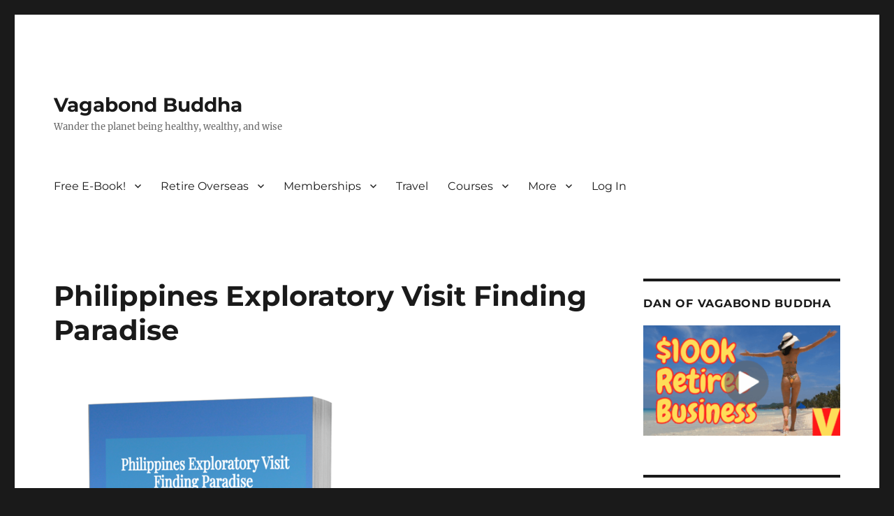

--- FILE ---
content_type: text/html; charset=UTF-8
request_url: https://vagabondbuddha.com/downloads/philippines-exploratory-visit-finding-paradise/
body_size: 13515
content:
<!DOCTYPE html>
<html lang="en-US" class="no-js">
<head>
	<meta charset="UTF-8">
	<meta name="viewport" content="width=device-width, initial-scale=1.0">
	<link rel="profile" href="https://gmpg.org/xfn/11">
				<script type="text/javascript">
			window.flatStyles = window.flatStyles || ''

			window.lightspeedOptimizeStylesheet = function () {
				const currentStylesheet = document.querySelector( '.tcb-lightspeed-style:not([data-ls-optimized])' )

				if ( currentStylesheet ) {
					try {
						if ( currentStylesheet.sheet && currentStylesheet.sheet.cssRules ) {
							if ( window.flatStyles ) {
								if ( this.optimizing ) {
									setTimeout( window.lightspeedOptimizeStylesheet.bind( this ), 24 )
								} else {
									this.optimizing = true;

									let rulesIndex = 0;

									while ( rulesIndex < currentStylesheet.sheet.cssRules.length ) {
										const rule = currentStylesheet.sheet.cssRules[ rulesIndex ]
										/* remove rules that already exist in the page */
										if ( rule.type === CSSRule.STYLE_RULE && window.flatStyles.includes( `${rule.selectorText}{` ) ) {
											currentStylesheet.sheet.deleteRule( rulesIndex )
										} else {
											rulesIndex ++
										}
									}
									/* optimize, mark it such, move to the next file, append the styles we have until now */
									currentStylesheet.setAttribute( 'data-ls-optimized', '1' )

									window.flatStyles += currentStylesheet.innerHTML

									this.optimizing = false
								}
							} else {
								window.flatStyles = currentStylesheet.innerHTML
								currentStylesheet.setAttribute( 'data-ls-optimized', '1' )
							}
						}
					} catch ( error ) {
						console.warn( error )
					}

					if ( currentStylesheet.parentElement.tagName !== 'HEAD' ) {
						/* always make sure that those styles end up in the head */
						const stylesheetID = currentStylesheet.id;
						/**
						 * make sure that there is only one copy of the css
						 * e.g display CSS
						 */
						if ( ( ! stylesheetID || ( stylesheetID && ! document.querySelector( `head #${stylesheetID}` ) ) ) ) {
							document.head.prepend( currentStylesheet )
						} else {
							currentStylesheet.remove();
						}
					}
				}
			}

			window.lightspeedOptimizeFlat = function ( styleSheetElement ) {
				if ( document.querySelectorAll( 'link[href*="thrive_flat.css"]' ).length > 1 ) {
					/* disable this flat if we already have one */
					styleSheetElement.setAttribute( 'disabled', true )
				} else {
					/* if this is the first one, make sure he's in head */
					if ( styleSheetElement.parentElement.tagName !== 'HEAD' ) {
						document.head.append( styleSheetElement )
					}
				}
			}
		</script>
		<script>(function(html){html.className = html.className.replace(/\bno-js\b/,'js')})(document.documentElement);</script>
<meta name='robots' content='index, follow, max-image-preview:large, max-snippet:-1, max-video-preview:-1' />
<script id="cookieyes" type="text/javascript" src="https://cdn-cookieyes.com/client_data/83e378679df59fd3e0c43798/script.js"></script>
	<!-- This site is optimized with the Yoast SEO plugin v26.7 - https://yoast.com/wordpress/plugins/seo/ -->
	<title>Philippines Exploratory Visit Finding Paradise - Vagabond Buddha</title>
	<meta name="description" content="Philippines Exploratory Visit Finding Paradise shares our research of where we will go and not go to find paradise." />
	<link rel="canonical" href="https://vagabondbuddha.com/downloads/philippines-exploratory-visit-finding-paradise/" />
	<meta property="og:locale" content="en_US" />
	<meta property="og:type" content="article" />
	<meta property="og:title" content="Philippines Exploratory Visit Finding Paradise - Vagabond Buddha" />
	<meta property="og:description" content="Philippines Exploratory Visit Finding Paradise shares our research of where we will go and not go to find paradise." />
	<meta property="og:url" content="https://vagabondbuddha.com/downloads/philippines-exploratory-visit-finding-paradise/" />
	<meta property="og:site_name" content="Vagabond Buddha" />
	<meta property="article:modified_time" content="2025-05-11T04:27:28+00:00" />
	<meta property="og:image" content="https://vagabondbuddha.com/wp-content/uploads/edd/2022/06/Philippines-Exploratory-Visit945678.png" />
	<meta property="og:image:width" content="456" />
	<meta property="og:image:height" content="600" />
	<meta property="og:image:type" content="image/png" />
	<meta name="twitter:card" content="summary_large_image" />
	<meta name="twitter:label1" content="Est. reading time" />
	<meta name="twitter:data1" content="1 minute" />
	<script type="application/ld+json" class="yoast-schema-graph">{"@context":"https://schema.org","@graph":[{"@type":"WebPage","@id":"https://vagabondbuddha.com/downloads/philippines-exploratory-visit-finding-paradise/","url":"https://vagabondbuddha.com/downloads/philippines-exploratory-visit-finding-paradise/","name":"Philippines Exploratory Visit Finding Paradise - Vagabond Buddha","isPartOf":{"@id":"https://vagabondbuddha.com/#website"},"primaryImageOfPage":{"@id":"https://vagabondbuddha.com/downloads/philippines-exploratory-visit-finding-paradise/#primaryimage"},"image":{"@id":"https://vagabondbuddha.com/downloads/philippines-exploratory-visit-finding-paradise/#primaryimage"},"thumbnailUrl":"https://vagabondbuddha.com/wp-content/uploads/edd/2022/06/Philippines-Exploratory-Visit945678.png","datePublished":"2025-05-11T04:11:20+00:00","dateModified":"2025-05-11T04:27:28+00:00","description":"Philippines Exploratory Visit Finding Paradise shares our research of where we will go and not go to find paradise.","breadcrumb":{"@id":"https://vagabondbuddha.com/downloads/philippines-exploratory-visit-finding-paradise/#breadcrumb"},"inLanguage":"en-US","potentialAction":[{"@type":"ReadAction","target":["https://vagabondbuddha.com/downloads/philippines-exploratory-visit-finding-paradise/"]}]},{"@type":"ImageObject","inLanguage":"en-US","@id":"https://vagabondbuddha.com/downloads/philippines-exploratory-visit-finding-paradise/#primaryimage","url":"https://vagabondbuddha.com/wp-content/uploads/edd/2022/06/Philippines-Exploratory-Visit945678.png","contentUrl":"https://vagabondbuddha.com/wp-content/uploads/edd/2022/06/Philippines-Exploratory-Visit945678.png","width":456,"height":600},{"@type":"BreadcrumbList","@id":"https://vagabondbuddha.com/downloads/philippines-exploratory-visit-finding-paradise/#breadcrumb","itemListElement":[{"@type":"ListItem","position":1,"name":"Home","item":"https://vagabondbuddha.com/"},{"@type":"ListItem","position":2,"name":"Downloads","item":"https://vagabondbuddha.com/downloads/"},{"@type":"ListItem","position":3,"name":"Philippines Exploratory Visit Finding Paradise"}]},{"@type":"WebSite","@id":"https://vagabondbuddha.com/#website","url":"https://vagabondbuddha.com/","name":"Vagabond Buddha","description":"Wander the planet being healthy, wealthy, and wise","potentialAction":[{"@type":"SearchAction","target":{"@type":"EntryPoint","urlTemplate":"https://vagabondbuddha.com/?s={search_term_string}"},"query-input":{"@type":"PropertyValueSpecification","valueRequired":true,"valueName":"search_term_string"}}],"inLanguage":"en-US"}]}</script>
	<!-- / Yoast SEO plugin. -->


<link rel='dns-prefetch' href='//js.stripe.com' />
<link rel='dns-prefetch' href='//stats.wp.com' />
<link rel='dns-prefetch' href='//www.googletagmanager.com' />
<link rel='preconnect' href='//c0.wp.com' />
<link rel="alternate" type="application/rss+xml" title="Vagabond Buddha &raquo; Feed" href="https://vagabondbuddha.com/feed/" />
<link rel="alternate" type="application/rss+xml" title="Vagabond Buddha &raquo; Comments Feed" href="https://vagabondbuddha.com/comments/feed/" />
<link rel="alternate" title="oEmbed (JSON)" type="application/json+oembed" href="https://vagabondbuddha.com/wp-json/oembed/1.0/embed?url=https%3A%2F%2Fvagabondbuddha.com%2Fdownloads%2Fphilippines-exploratory-visit-finding-paradise%2F" />
<link rel="alternate" title="oEmbed (XML)" type="text/xml+oembed" href="https://vagabondbuddha.com/wp-json/oembed/1.0/embed?url=https%3A%2F%2Fvagabondbuddha.com%2Fdownloads%2Fphilippines-exploratory-visit-finding-paradise%2F&#038;format=xml" />
<style type="text/css" media="all">
.wpautoterms-footer{background-color:#ffffff;text-align:center;}
.wpautoterms-footer a{color:#000000;font-family:Arial, sans-serif;font-size:14px;}
.wpautoterms-footer .separator{color:#cccccc;font-family:Arial, sans-serif;font-size:14px;}</style>
<style id='wp-img-auto-sizes-contain-inline-css'>
img:is([sizes=auto i],[sizes^="auto," i]){contain-intrinsic-size:3000px 1500px}
/*# sourceURL=wp-img-auto-sizes-contain-inline-css */
</style>

<link rel='stylesheet' id='twentysixteen-jetpack-css' href='https://c0.wp.com/p/jetpack/15.4/modules/theme-tools/compat/twentysixteen.css' media='all' />
<style id='wp-emoji-styles-inline-css'>

	img.wp-smiley, img.emoji {
		display: inline !important;
		border: none !important;
		box-shadow: none !important;
		height: 1em !important;
		width: 1em !important;
		margin: 0 0.07em !important;
		vertical-align: -0.1em !important;
		background: none !important;
		padding: 0 !important;
	}
/*# sourceURL=wp-emoji-styles-inline-css */
</style>
<link rel='stylesheet' id='wp-block-library-css' href='https://c0.wp.com/c/6.9/wp-includes/css/dist/block-library/style.min.css' media='all' />
<style id='global-styles-inline-css'>
:root{--wp--preset--aspect-ratio--square: 1;--wp--preset--aspect-ratio--4-3: 4/3;--wp--preset--aspect-ratio--3-4: 3/4;--wp--preset--aspect-ratio--3-2: 3/2;--wp--preset--aspect-ratio--2-3: 2/3;--wp--preset--aspect-ratio--16-9: 16/9;--wp--preset--aspect-ratio--9-16: 9/16;--wp--preset--color--black: #000000;--wp--preset--color--cyan-bluish-gray: #abb8c3;--wp--preset--color--white: #fff;--wp--preset--color--pale-pink: #f78da7;--wp--preset--color--vivid-red: #cf2e2e;--wp--preset--color--luminous-vivid-orange: #ff6900;--wp--preset--color--luminous-vivid-amber: #fcb900;--wp--preset--color--light-green-cyan: #7bdcb5;--wp--preset--color--vivid-green-cyan: #00d084;--wp--preset--color--pale-cyan-blue: #8ed1fc;--wp--preset--color--vivid-cyan-blue: #0693e3;--wp--preset--color--vivid-purple: #9b51e0;--wp--preset--color--dark-gray: #1a1a1a;--wp--preset--color--medium-gray: #686868;--wp--preset--color--light-gray: #e5e5e5;--wp--preset--color--blue-gray: #4d545c;--wp--preset--color--bright-blue: #007acc;--wp--preset--color--light-blue: #9adffd;--wp--preset--color--dark-brown: #402b30;--wp--preset--color--medium-brown: #774e24;--wp--preset--color--dark-red: #640c1f;--wp--preset--color--bright-red: #ff675f;--wp--preset--color--yellow: #ffef8e;--wp--preset--gradient--vivid-cyan-blue-to-vivid-purple: linear-gradient(135deg,rgb(6,147,227) 0%,rgb(155,81,224) 100%);--wp--preset--gradient--light-green-cyan-to-vivid-green-cyan: linear-gradient(135deg,rgb(122,220,180) 0%,rgb(0,208,130) 100%);--wp--preset--gradient--luminous-vivid-amber-to-luminous-vivid-orange: linear-gradient(135deg,rgb(252,185,0) 0%,rgb(255,105,0) 100%);--wp--preset--gradient--luminous-vivid-orange-to-vivid-red: linear-gradient(135deg,rgb(255,105,0) 0%,rgb(207,46,46) 100%);--wp--preset--gradient--very-light-gray-to-cyan-bluish-gray: linear-gradient(135deg,rgb(238,238,238) 0%,rgb(169,184,195) 100%);--wp--preset--gradient--cool-to-warm-spectrum: linear-gradient(135deg,rgb(74,234,220) 0%,rgb(151,120,209) 20%,rgb(207,42,186) 40%,rgb(238,44,130) 60%,rgb(251,105,98) 80%,rgb(254,248,76) 100%);--wp--preset--gradient--blush-light-purple: linear-gradient(135deg,rgb(255,206,236) 0%,rgb(152,150,240) 100%);--wp--preset--gradient--blush-bordeaux: linear-gradient(135deg,rgb(254,205,165) 0%,rgb(254,45,45) 50%,rgb(107,0,62) 100%);--wp--preset--gradient--luminous-dusk: linear-gradient(135deg,rgb(255,203,112) 0%,rgb(199,81,192) 50%,rgb(65,88,208) 100%);--wp--preset--gradient--pale-ocean: linear-gradient(135deg,rgb(255,245,203) 0%,rgb(182,227,212) 50%,rgb(51,167,181) 100%);--wp--preset--gradient--electric-grass: linear-gradient(135deg,rgb(202,248,128) 0%,rgb(113,206,126) 100%);--wp--preset--gradient--midnight: linear-gradient(135deg,rgb(2,3,129) 0%,rgb(40,116,252) 100%);--wp--preset--font-size--small: 13px;--wp--preset--font-size--medium: 20px;--wp--preset--font-size--large: 36px;--wp--preset--font-size--x-large: 42px;--wp--preset--spacing--20: 0.44rem;--wp--preset--spacing--30: 0.67rem;--wp--preset--spacing--40: 1rem;--wp--preset--spacing--50: 1.5rem;--wp--preset--spacing--60: 2.25rem;--wp--preset--spacing--70: 3.38rem;--wp--preset--spacing--80: 5.06rem;--wp--preset--shadow--natural: 6px 6px 9px rgba(0, 0, 0, 0.2);--wp--preset--shadow--deep: 12px 12px 50px rgba(0, 0, 0, 0.4);--wp--preset--shadow--sharp: 6px 6px 0px rgba(0, 0, 0, 0.2);--wp--preset--shadow--outlined: 6px 6px 0px -3px rgb(255, 255, 255), 6px 6px rgb(0, 0, 0);--wp--preset--shadow--crisp: 6px 6px 0px rgb(0, 0, 0);}:where(.is-layout-flex){gap: 0.5em;}:where(.is-layout-grid){gap: 0.5em;}body .is-layout-flex{display: flex;}.is-layout-flex{flex-wrap: wrap;align-items: center;}.is-layout-flex > :is(*, div){margin: 0;}body .is-layout-grid{display: grid;}.is-layout-grid > :is(*, div){margin: 0;}:where(.wp-block-columns.is-layout-flex){gap: 2em;}:where(.wp-block-columns.is-layout-grid){gap: 2em;}:where(.wp-block-post-template.is-layout-flex){gap: 1.25em;}:where(.wp-block-post-template.is-layout-grid){gap: 1.25em;}.has-black-color{color: var(--wp--preset--color--black) !important;}.has-cyan-bluish-gray-color{color: var(--wp--preset--color--cyan-bluish-gray) !important;}.has-white-color{color: var(--wp--preset--color--white) !important;}.has-pale-pink-color{color: var(--wp--preset--color--pale-pink) !important;}.has-vivid-red-color{color: var(--wp--preset--color--vivid-red) !important;}.has-luminous-vivid-orange-color{color: var(--wp--preset--color--luminous-vivid-orange) !important;}.has-luminous-vivid-amber-color{color: var(--wp--preset--color--luminous-vivid-amber) !important;}.has-light-green-cyan-color{color: var(--wp--preset--color--light-green-cyan) !important;}.has-vivid-green-cyan-color{color: var(--wp--preset--color--vivid-green-cyan) !important;}.has-pale-cyan-blue-color{color: var(--wp--preset--color--pale-cyan-blue) !important;}.has-vivid-cyan-blue-color{color: var(--wp--preset--color--vivid-cyan-blue) !important;}.has-vivid-purple-color{color: var(--wp--preset--color--vivid-purple) !important;}.has-black-background-color{background-color: var(--wp--preset--color--black) !important;}.has-cyan-bluish-gray-background-color{background-color: var(--wp--preset--color--cyan-bluish-gray) !important;}.has-white-background-color{background-color: var(--wp--preset--color--white) !important;}.has-pale-pink-background-color{background-color: var(--wp--preset--color--pale-pink) !important;}.has-vivid-red-background-color{background-color: var(--wp--preset--color--vivid-red) !important;}.has-luminous-vivid-orange-background-color{background-color: var(--wp--preset--color--luminous-vivid-orange) !important;}.has-luminous-vivid-amber-background-color{background-color: var(--wp--preset--color--luminous-vivid-amber) !important;}.has-light-green-cyan-background-color{background-color: var(--wp--preset--color--light-green-cyan) !important;}.has-vivid-green-cyan-background-color{background-color: var(--wp--preset--color--vivid-green-cyan) !important;}.has-pale-cyan-blue-background-color{background-color: var(--wp--preset--color--pale-cyan-blue) !important;}.has-vivid-cyan-blue-background-color{background-color: var(--wp--preset--color--vivid-cyan-blue) !important;}.has-vivid-purple-background-color{background-color: var(--wp--preset--color--vivid-purple) !important;}.has-black-border-color{border-color: var(--wp--preset--color--black) !important;}.has-cyan-bluish-gray-border-color{border-color: var(--wp--preset--color--cyan-bluish-gray) !important;}.has-white-border-color{border-color: var(--wp--preset--color--white) !important;}.has-pale-pink-border-color{border-color: var(--wp--preset--color--pale-pink) !important;}.has-vivid-red-border-color{border-color: var(--wp--preset--color--vivid-red) !important;}.has-luminous-vivid-orange-border-color{border-color: var(--wp--preset--color--luminous-vivid-orange) !important;}.has-luminous-vivid-amber-border-color{border-color: var(--wp--preset--color--luminous-vivid-amber) !important;}.has-light-green-cyan-border-color{border-color: var(--wp--preset--color--light-green-cyan) !important;}.has-vivid-green-cyan-border-color{border-color: var(--wp--preset--color--vivid-green-cyan) !important;}.has-pale-cyan-blue-border-color{border-color: var(--wp--preset--color--pale-cyan-blue) !important;}.has-vivid-cyan-blue-border-color{border-color: var(--wp--preset--color--vivid-cyan-blue) !important;}.has-vivid-purple-border-color{border-color: var(--wp--preset--color--vivid-purple) !important;}.has-vivid-cyan-blue-to-vivid-purple-gradient-background{background: var(--wp--preset--gradient--vivid-cyan-blue-to-vivid-purple) !important;}.has-light-green-cyan-to-vivid-green-cyan-gradient-background{background: var(--wp--preset--gradient--light-green-cyan-to-vivid-green-cyan) !important;}.has-luminous-vivid-amber-to-luminous-vivid-orange-gradient-background{background: var(--wp--preset--gradient--luminous-vivid-amber-to-luminous-vivid-orange) !important;}.has-luminous-vivid-orange-to-vivid-red-gradient-background{background: var(--wp--preset--gradient--luminous-vivid-orange-to-vivid-red) !important;}.has-very-light-gray-to-cyan-bluish-gray-gradient-background{background: var(--wp--preset--gradient--very-light-gray-to-cyan-bluish-gray) !important;}.has-cool-to-warm-spectrum-gradient-background{background: var(--wp--preset--gradient--cool-to-warm-spectrum) !important;}.has-blush-light-purple-gradient-background{background: var(--wp--preset--gradient--blush-light-purple) !important;}.has-blush-bordeaux-gradient-background{background: var(--wp--preset--gradient--blush-bordeaux) !important;}.has-luminous-dusk-gradient-background{background: var(--wp--preset--gradient--luminous-dusk) !important;}.has-pale-ocean-gradient-background{background: var(--wp--preset--gradient--pale-ocean) !important;}.has-electric-grass-gradient-background{background: var(--wp--preset--gradient--electric-grass) !important;}.has-midnight-gradient-background{background: var(--wp--preset--gradient--midnight) !important;}.has-small-font-size{font-size: var(--wp--preset--font-size--small) !important;}.has-medium-font-size{font-size: var(--wp--preset--font-size--medium) !important;}.has-large-font-size{font-size: var(--wp--preset--font-size--large) !important;}.has-x-large-font-size{font-size: var(--wp--preset--font-size--x-large) !important;}
/*# sourceURL=global-styles-inline-css */
</style>

<style id='classic-theme-styles-inline-css'>
/*! This file is auto-generated */
.wp-block-button__link{color:#fff;background-color:#32373c;border-radius:9999px;box-shadow:none;text-decoration:none;padding:calc(.667em + 2px) calc(1.333em + 2px);font-size:1.125em}.wp-block-file__button{background:#32373c;color:#fff;text-decoration:none}
/*# sourceURL=/wp-includes/css/classic-themes.min.css */
</style>
<link rel='stylesheet' id='edd-blocks-css' href='https://vagabondbuddha.com/wp-content/plugins/easy-digital-downloads-pro/includes/blocks/assets/css/edd-blocks.css?ver=3.6.4' media='all' />
<link rel='stylesheet' id='wpautoterms_css-css' href='https://vagabondbuddha.com/wp-content/plugins/auto-terms-of-service-and-privacy-policy/css/wpautoterms.css?ver=6.9' media='all' />
<link rel='stylesheet' id='contact-form-7-css' href='https://vagabondbuddha.com/wp-content/plugins/contact-form-7/includes/css/styles.css?ver=6.1.4' media='all' />
<link rel='stylesheet' id='tve-ult-main-frame-css-css' href='https://vagabondbuddha.com/wp-content/plugins/thrive-ultimatum/tcb-bridge/assets/css/placeholders.css?ver=10.8.5' media='all' />
<link rel='stylesheet' id='edd-styles-css' href='https://vagabondbuddha.com/wp-content/plugins/easy-digital-downloads-pro/assets/build/css/frontend/edd.min.css?ver=3.6.4' media='all' />
<link rel='stylesheet' id='hide-admin-bar-based-on-user-roles-css' href='https://vagabondbuddha.com/wp-content/plugins/hide-admin-bar-based-on-user-roles/public/css/hide-admin-bar-based-on-user-roles-public.css?ver=7.0.2' media='all' />
<link rel='stylesheet' id='twentysixteen-fonts-css' href='https://vagabondbuddha.com/wp-content/themes/twentysixteen/fonts/merriweather-plus-montserrat-plus-inconsolata.css?ver=20230328' media='all' />
<link rel='stylesheet' id='genericons-css' href='https://c0.wp.com/p/jetpack/15.4/_inc/genericons/genericons/genericons.css' media='all' />
<link rel='stylesheet' id='twentysixteen-style-css' href='https://vagabondbuddha.com/wp-content/themes/twentysixteen/style.css?ver=20250715' media='all' />
<link rel='stylesheet' id='twentysixteen-block-style-css' href='https://vagabondbuddha.com/wp-content/themes/twentysixteen/css/blocks.css?ver=20240817' media='all' />
<script src="https://c0.wp.com/c/6.9/wp-includes/js/jquery/jquery.min.js" id="jquery-core-js"></script>
<script src="https://c0.wp.com/c/6.9/wp-includes/js/jquery/jquery-migrate.min.js" id="jquery-migrate-js"></script>
<script src="https://c0.wp.com/c/6.9/wp-includes/js/dist/dom-ready.min.js" id="wp-dom-ready-js"></script>
<script src="https://vagabondbuddha.com/wp-content/plugins/auto-terms-of-service-and-privacy-policy/js/base.js?ver=3.0.4" id="wpautoterms_base-js"></script>
<script src="https://vagabondbuddha.com/wp-content/plugins/hide-admin-bar-based-on-user-roles/public/js/hide-admin-bar-based-on-user-roles-public.js?ver=7.0.2" id="hide-admin-bar-based-on-user-roles-js"></script>
<script id="twentysixteen-script-js-extra">
var screenReaderText = {"expand":"expand child menu","collapse":"collapse child menu"};
//# sourceURL=twentysixteen-script-js-extra
</script>
<script src="https://vagabondbuddha.com/wp-content/themes/twentysixteen/js/functions.js?ver=20230629" id="twentysixteen-script-js" defer data-wp-strategy="defer"></script>
<script src="https://js.stripe.com/v3/?ver=3" id="stripe-js-v3-js"></script>
<script id="rcp-stripe-js-extra">
var rcpStripe = {"keys":{"publishable":"pk_live_IuQqwrKwN1BrQo4VtbPB1MQP005Rbpwb4Y"},"errors":{"api_key_expired":"Payment gateway connection error.","card_declined":"The card has been declined.","email_invalid":"Invalid email address. Please enter a valid email address and try again.","expired_card":"This card has expired. Please try again with a different payment method.","incorrect_address":"The supplied billing address is incorrect. Please check the card's address or try again with a different card.","incorrect_cvc":"The card's security code is incorrect. Please check the security code or try again with a different card.","incorrect_number":"The card number is incorrect. Please check the card number or try again with a different card.","invalid_number":"The card number is incorrect. Please check the card number or try again with a different card.","incorrect_zip":"The card's postal code is incorrect. Please check the postal code or try again with a different card.","postal_code_invalid":"The card's postal code is incorrect. Please check the postal code or try again with a different card.","invalid_cvc":"The card's security code is invalid. Please check the security code or try again with a different card.","invalid_expiry_month":"The card's expiration month is incorrect.","invalid_expiry_year":"The card's expiration year is incorrect.","payment_intent_authentication_failure":"Authentication failure.","payment_intent_incompatible_payment_method":"This payment method is invalid.","payment_intent_payment_attempt_failed":"Payment attempt failed.","setup_intent_authentication_failure":"Setup attempt failed."},"formatting":{"currencyMultiplier":100},"elementsConfig":null};
//# sourceURL=rcp-stripe-js-extra
</script>
<script src="https://vagabondbuddha.com/wp-content/plugins/restrict-content-pro/core/includes/gateways/stripe/js/stripe.min.js?ver=3.5.45" id="rcp-stripe-js"></script>
<script src="https://vagabondbuddha.com/wp-content/plugins/restrict-content-pro/core/includes/gateways/stripe/js/register.min.js?ver=3.5.45" id="rcp-stripe-register-js"></script>
<link rel="https://api.w.org/" href="https://vagabondbuddha.com/wp-json/" /><link rel="alternate" title="JSON" type="application/json" href="https://vagabondbuddha.com/wp-json/wp/v2/edd-downloads/61831" /><link rel="EditURI" type="application/rsd+xml" title="RSD" href="https://vagabondbuddha.com/xmlrpc.php?rsd" />
<meta name="generator" content="WordPress 6.9" />
<link rel='shortlink' href='https://vagabondbuddha.com/?p=61831' />
<meta name="generator" content="Site Kit by Google 1.170.0" /><meta name="referrer" content="strict-origin-when-cross-origin"><style type="text/css" id="tve_global_variables">:root{--tcb-background-author-image:url(https://vagabondbuddha.com/wp-content/plugins/thrive-visual-editor/editor/css/images/author_image.png);--tcb-background-user-image:url();--tcb-background-featured-image-thumbnail:url(https://vagabondbuddha.com/wp-content/uploads/edd/2022/06/Philippines-Exploratory-Visit945678.png);}</style>	<style>img#wpstats{display:none}</style>
		<meta name="generator" content="Easy Digital Downloads v3.6.4" />

<!-- Google AdSense meta tags added by Site Kit -->
<meta name="google-adsense-platform-account" content="ca-host-pub-2644536267352236">
<meta name="google-adsense-platform-domain" content="sitekit.withgoogle.com">
<!-- End Google AdSense meta tags added by Site Kit -->
<script>
window.cookieyesExclude = ["youtube.com","youtube-nocookie.com","youtu.be"];
</script><style>
    .digi-yt-thumb{position:relative;display:inline-block;cursor:pointer}
    .digi-yt-thumb .digi-yt-play{position:absolute;left:50%;top:50%;transform:translate(-50%,-50%);width:68px;height:48px;background-color:rgba(255,0,0,.85);border-radius:12px}
    .digi-yt-thumb .digi-yt-play::after{content:"";position:absolute;left:26px;top:12px;border-style:solid;border-width:12px 0 12px 18px;border-color:transparent transparent transparent #fff}
    .digi-yt-thumb:hover .digi-yt-play{background-color:rgba(255,0,0,1)}
  </style><style type="text/css" id="thrive-default-styles"></style><link rel="icon" href="https://vagabondbuddha.com/wp-content/uploads/2020/06/V6-150x150.png" sizes="32x32" />
<link rel="icon" href="https://vagabondbuddha.com/wp-content/uploads/2020/06/V6-300x300.png" sizes="192x192" />
<link rel="apple-touch-icon" href="https://vagabondbuddha.com/wp-content/uploads/2020/06/V6-300x300.png" />
<meta name="msapplication-TileImage" content="https://vagabondbuddha.com/wp-content/uploads/2020/06/V6-300x300.png" />
</head>

<body class="wp-singular download-template-default single single-download postid-61831 wp-embed-responsive wp-theme-twentysixteen edd-js-none">
	<style>.edd-js-none .edd-has-js, .edd-js .edd-no-js, body.edd-js input.edd-no-js { display: none; }</style>
	<script>/* <![CDATA[ */(function(){var c = document.body.classList;c.remove('edd-js-none');c.add('edd-js');})();/* ]]> */</script>
	<div id="page" class="site">
	<div class="site-inner">
		<a class="skip-link screen-reader-text" href="#content">
			Skip to content		</a>

		<header id="masthead" class="site-header">
			<div class="site-header-main">
				<div class="site-branding">
																					<p class="site-title"><a href="https://vagabondbuddha.com/" rel="home" >Vagabond Buddha</a></p>
												<p class="site-description">Wander the planet being healthy, wealthy, and wise</p>
									</div><!-- .site-branding -->

									<button id="menu-toggle" class="menu-toggle">Menu</button>

					<div id="site-header-menu" class="site-header-menu">
													<nav id="site-navigation" class="main-navigation" aria-label="Primary Menu">
								<div class="menu-navigation-menu-container"><ul id="menu-navigation-menu" class="primary-menu"><li id="menu-item-2529" class="menu-item menu-item-type-custom menu-item-object-custom menu-item-has-children menu-item-2529"><a href="https://vagabondbuddha.com/fire-your-boss-travel-world/">Free E-Book!</a>
<ul class="sub-menu">
	<li id="menu-item-61587" class="menu-item menu-item-type-post_type menu-item-object-page menu-item-61587"><a href="https://vagabondbuddha.com/fire-your-boss-travel-world/">How to Fire Your Boss &#038; Travel World (10 Things) eBook</a></li>
</ul>
</li>
<li id="menu-item-3194" class="menu-item menu-item-type-post_type menu-item-object-page menu-item-home menu-item-has-children menu-item-3194"><a href="https://vagabondbuddha.com/">Retire Overseas</a>
<ul class="sub-menu">
	<li id="menu-item-61536" class="menu-item menu-item-type-custom menu-item-object-custom menu-item-home menu-item-61536"><a href="https://vagabondbuddha.com/#asia-photo">Asia</a></li>
	<li id="menu-item-61537" class="menu-item menu-item-type-custom menu-item-object-custom menu-item-home menu-item-61537"><a href="https://vagabondbuddha.com/#europe-photo">Europe</a></li>
	<li id="menu-item-61538" class="menu-item menu-item-type-custom menu-item-object-custom menu-item-home menu-item-61538"><a href="https://vagabondbuddha.com/#latin-america-photo">Latin America</a></li>
	<li id="menu-item-61546" class="menu-item menu-item-type-custom menu-item-object-custom menu-item-home menu-item-61546"><a href="https://vagabondbuddha.com/#escape-plans-text">Escape Plans</a></li>
	<li id="menu-item-61547" class="menu-item menu-item-type-custom menu-item-object-custom menu-item-home menu-item-61547"><a href="https://vagabondbuddha.com/#courses-text">Courses</a></li>
</ul>
</li>
<li id="menu-item-3195" class="menu-item menu-item-type-post_type menu-item-object-page menu-item-has-children menu-item-3195"><a href="https://vagabondbuddha.com/register/">Memberships</a>
<ul class="sub-menu">
	<li id="menu-item-5953" class="menu-item menu-item-type-post_type menu-item-object-page menu-item-5953"><a href="https://vagabondbuddha.com/best-places-travel-cheap/beta-promotion/">Membership Price and Benefits</a></li>
	<li id="menu-item-3201" class="menu-item menu-item-type-post_type menu-item-object-page menu-item-3201"><a href="https://vagabondbuddha.com/register/">Membership Registration</a></li>
	<li id="menu-item-3196" class="menu-item menu-item-type-post_type menu-item-object-page menu-item-3196"><a href="https://vagabondbuddha.com/register/your-membership/">Your Membership Details</a></li>
</ul>
</li>
<li id="menu-item-297" class="menu-item menu-item-type-taxonomy menu-item-object-category menu-item-297"><a href="https://vagabondbuddha.com/category/travel/">Travel</a></li>
<li id="menu-item-15823" class="menu-item menu-item-type-post_type menu-item-object-page menu-item-has-children menu-item-15823"><a href="https://vagabondbuddha.com/courses/">Courses</a>
<ul class="sub-menu">
	<li id="menu-item-53826" class="menu-item menu-item-type-post_type menu-item-object-page menu-item-53826"><a href="https://vagabondbuddha.com/courses/the-retire-overseas-course/">The Retire Overseas Course</a></li>
	<li id="menu-item-15824" class="menu-item menu-item-type-post_type menu-item-object-page menu-item-15824"><a href="https://vagabondbuddha.com/courses/the-hobby-income-course/">The Hobby Income Course</a></li>
</ul>
</li>
<li id="menu-item-295" class="menu-item menu-item-type-taxonomy menu-item-object-category menu-item-has-children menu-item-295"><a href="https://vagabondbuddha.com/category/more/">More</a>
<ul class="sub-menu">
	<li id="menu-item-8" class="menu-item menu-item-type-post_type menu-item-object-page menu-item-8"><a href="https://vagabondbuddha.com/contact/">Contact Us</a></li>
	<li id="menu-item-9" class="menu-item menu-item-type-post_type menu-item-object-page menu-item-9"><a href="https://vagabondbuddha.com/about/">About Us</a></li>
	<li id="menu-item-4399" class="menu-item menu-item-type-post_type menu-item-object-page menu-item-4399"><a href="https://vagabondbuddha.com/fire-your-boss-travel-world/">Subscribe</a></li>
	<li id="menu-item-296" class="menu-item menu-item-type-taxonomy menu-item-object-category menu-item-296"><a href="https://vagabondbuddha.com/category/presence/">Presence</a></li>
	<li id="menu-item-18" class="menu-item menu-item-type-post_type menu-item-object-page menu-item-18"><a href="https://vagabondbuddha.com/privacy-policy/">Privacy &#038; Terms</a></li>
</ul>
</li>
<li id="menu-item-2910" class="menu-item menu-item-type-custom menu-item-object-custom menu-item-2910"><a href="https://vagabondbuddha.com/wp-login.php">Log In</a></li>
</ul></div>							</nav><!-- .main-navigation -->
						
											</div><!-- .site-header-menu -->
							</div><!-- .site-header-main -->

					</header><!-- .site-header -->

		<div id="content" class="site-content">

<div id="primary" class="content-area">
	<main id="main" class="site-main">
		
<article id="post-61831" class="post-61831 type-download status-publish has-post-thumbnail hentry rcp-is-restricted rcp-no-access edd-download">
	<header class="entry-header">
		<h1 class="entry-title">Philippines Exploratory Visit Finding Paradise</h1>	</header><!-- .entry-header -->

	
	
		<div class="post-thumbnail">
			<img width="456" height="600" src="https://vagabondbuddha.com/wp-content/uploads/edd/2022/06/Philippines-Exploratory-Visit945678.png" class="attachment-post-thumbnail size-post-thumbnail wp-post-image" alt="" decoding="async" fetchpriority="high" srcset="https://vagabondbuddha.com/wp-content/uploads/edd/2022/06/Philippines-Exploratory-Visit945678.png 456w, https://vagabondbuddha.com/wp-content/uploads/edd/2022/06/Philippines-Exploratory-Visit945678-228x300.png 228w" sizes="(max-width: 709px) 85vw, (max-width: 909px) 67vw, (max-width: 984px) 60vw, (max-width: 1362px) 62vw, 840px" />	</div><!-- .post-thumbnail -->

	
	<div class="entry-content">
		<p>We are happy that you are interested in the content that we create.</p>
<p>The content you are presently attempting to access is available only to paid members.</p>
<p><span style="text-decoration: underline;"><strong>Paid Members</strong></span>: Please <a href="https://vagabondbuddha.com/wp-login.php?itsec-hb-token=wplogin">login</a> to download/read reports or otherwise access this content.</p>
<p style="text-align: left;"><span style="text-decoration: underline;"><strong>Visitors</strong></span>: Watch this video explaining our <a href="https://vagabondbuddha.com/best-places-travel-cheap/beta-promotion/">membership price and benefits</a> or just <a href="https://vagabondbuddha.com/register/">join here</a> when you are ready.</p>
<p style="text-align: center;">Thank you, Dan, Vagabond Buddha</p>
<p style="text-align: center;"><img class="aligncenter size-full wp-image-4820" src="https://vagabondbuddha.com/wp-content/uploads/2019/10/smaller_IMG_8413.jpg" alt="" width="300" height="200" /></p>
<p style="text-align: center;">
	</div><!-- .entry-content -->

	<footer class="entry-footer">
					</footer><!-- .entry-footer -->
</article><!-- #post-61831 -->

	</main><!-- .site-main -->

	
</div><!-- .content-area -->


	<aside id="secondary" class="sidebar widget-area">
		<section id="media_image-3" class="widget widget_media_image"><h2 class="widget-title">Dan of Vagabond Buddha</h2><a href="https://vagabondbuddha.com/courses/the-hobby-income-course/"><img width="300" height="169" src="https://vagabondbuddha.com/wp-content/uploads/2026/01/Untitled-design-6-300x169.png" class="image wp-image-62878  attachment-medium size-medium" alt="" style="max-width: 100%; height: auto;" title="Dan of Vagabond Buddha" decoding="async" loading="lazy" srcset="https://vagabondbuddha.com/wp-content/uploads/2026/01/Untitled-design-6-300x169.png 300w, https://vagabondbuddha.com/wp-content/uploads/2026/01/Untitled-design-6-1024x576.png 1024w, https://vagabondbuddha.com/wp-content/uploads/2026/01/Untitled-design-6-768x432.png 768w, https://vagabondbuddha.com/wp-content/uploads/2026/01/Untitled-design-6-1200x675.png 1200w, https://vagabondbuddha.com/wp-content/uploads/2026/01/Untitled-design-6.png 1280w" sizes="auto, (max-width: 300px) 85vw, 300px" /></a></section><section id="text-2" class="widget widget_text"><h2 class="widget-title">Warning: Read Before You Retire Internationally</h2>			<div class="textwidget"><p>&#8211;&gt;<a href="https://vagabondbuddha.com/our-liability-disclaimer-the-risk-is-on-you/">6 Risks You Assume Moving Overseas (Must Read)</a></p>
<p>&#8211;&gt;<a href="https://vagabondbuddha.com/why-2000-usd-a-month-is-not-enough-for-many-retirees-in-se-asia-now/">Why $2000 a Month isn&#8217;t enough for most people retiring overeseas</a></p>
<p>&#8211;&gt; <a href="https://vagabondbuddha.com/two-biggest-risks-of-retiring-early-overseas/">Two Biggest Risks of Retiring Cheaply Overseas</a></p>
<p>&#8211;&gt;<a href="https://vagabondbuddha.com/how-to-not-fail-at-retiring-early-internationally/">How to Not Fail at Retiring Early Internationally</a></p>
<p>&#8211;&gt;<a href="https://vagabondbuddha.com/dont-try-to-retire-overseas-with-only-900-per-month/">Do Not Try to Retire Here on $900 Month</a></p>
<p><span style="font-weight: 400;">&#8211;&gt;</span><a href="https://vagabondbuddha.com/you-should-not-retire-cheap-internationally-if/"><span style="font-weight: 400;">You Should Not Retire Cheap Internationally If</span></a></p>
<p><span style="font-weight: 400;">&#8211;&gt;</span><a href="https://vagabondbuddha.com/why-retired-expats-should-not-buy-real-estate-overseas/"><span style="font-weight: 400;">Why Retired Expats Should Not Buy Real Estate Overseas</span></a></p>
<p><span style="font-weight: 400;">&#8211;&gt;</span><a href="https://vagabondbuddha.com/why-you-should-not-get-a-retirement-visa/"><span style="font-weight: 400;">Why You Should Wait Before Getting Retirement Visa</span></a></p>
<p><span style="font-weight: 400;">&#8211;&gt;</span><a href="https://vagabondbuddha.com/top-10-mistakes-international-retirees-make/"><span style="font-weight: 400;">Top 10 Mistakes International Retirees Make</span></a></p>
<p>&#8211;&gt;<a href="https://vagabondbuddha.com/do-not-retire-on-1000-usd-month-before-reading/">Do Not Try to Retire on $1000 USD per Month Before Reading</a></p>
<p><span style="font-weight: 400;">&#8211;&gt;</span><a href="https://vagabondbuddha.com/how-the-cost-of-living-table-works-limits/"><span style="font-weight: 400;">How Cost of Living Table Works (and what it doesn’t include)</span></a></p>
<h3><b>Liability Disclaimer</b></h3>
<p>While we have done our best to share our travel data with you, we are not responsible for any errors or omissions, or for the results obtained using this information. All information is provided “AS-IS,” with no guarantee of completeness, accuracy, timeliness, or for the results obtained using this information, and without warranty of any kind, express or implied, including, but not limited to warranties of performance, merchantability, and fitness for a particular purpose. In no event will we be liable to you or anyone else for any decision made or action taken in reliance on this information for any consequential, special or similar damages. Any reliance on this information is strictly at your own risk. Instead, you should consult with legal, medical, financial, tax, and/or other such appropriate professionals familiar with your unique and detailed factual situation before taking any actions.</p>
<h3><b>Cost of Living Disclaimer</b></h3>
<p>These cost of living estimates include only food, rent, and local transportation. It does not include medical insurance or other common expenses.  In addition to adding the cost of medical insurance, you should have significant savings available for emergencies.  Do not rely on these numbers.  You have to do an exploratory visit to determine the cost of living for your personal lifestyle and needs.</p>
</div>
		</section>	</aside><!-- .sidebar .widget-area -->

		</div><!-- .site-content -->

		<footer id="colophon" class="site-footer">
							<nav class="main-navigation" aria-label="Footer Primary Menu">
					<div class="menu-navigation-menu-container"><ul id="menu-navigation-menu-1" class="primary-menu"><li class="menu-item menu-item-type-custom menu-item-object-custom menu-item-has-children menu-item-2529"><a href="https://vagabondbuddha.com/fire-your-boss-travel-world/">Free E-Book!</a>
<ul class="sub-menu">
	<li class="menu-item menu-item-type-post_type menu-item-object-page menu-item-61587"><a href="https://vagabondbuddha.com/fire-your-boss-travel-world/">How to Fire Your Boss &#038; Travel World (10 Things) eBook</a></li>
</ul>
</li>
<li class="menu-item menu-item-type-post_type menu-item-object-page menu-item-home menu-item-has-children menu-item-3194"><a href="https://vagabondbuddha.com/">Retire Overseas</a>
<ul class="sub-menu">
	<li class="menu-item menu-item-type-custom menu-item-object-custom menu-item-home menu-item-61536"><a href="https://vagabondbuddha.com/#asia-photo">Asia</a></li>
	<li class="menu-item menu-item-type-custom menu-item-object-custom menu-item-home menu-item-61537"><a href="https://vagabondbuddha.com/#europe-photo">Europe</a></li>
	<li class="menu-item menu-item-type-custom menu-item-object-custom menu-item-home menu-item-61538"><a href="https://vagabondbuddha.com/#latin-america-photo">Latin America</a></li>
	<li class="menu-item menu-item-type-custom menu-item-object-custom menu-item-home menu-item-61546"><a href="https://vagabondbuddha.com/#escape-plans-text">Escape Plans</a></li>
	<li class="menu-item menu-item-type-custom menu-item-object-custom menu-item-home menu-item-61547"><a href="https://vagabondbuddha.com/#courses-text">Courses</a></li>
</ul>
</li>
<li class="menu-item menu-item-type-post_type menu-item-object-page menu-item-has-children menu-item-3195"><a href="https://vagabondbuddha.com/register/">Memberships</a>
<ul class="sub-menu">
	<li class="menu-item menu-item-type-post_type menu-item-object-page menu-item-5953"><a href="https://vagabondbuddha.com/best-places-travel-cheap/beta-promotion/">Membership Price and Benefits</a></li>
	<li class="menu-item menu-item-type-post_type menu-item-object-page menu-item-3201"><a href="https://vagabondbuddha.com/register/">Membership Registration</a></li>
	<li class="menu-item menu-item-type-post_type menu-item-object-page menu-item-3196"><a href="https://vagabondbuddha.com/register/your-membership/">Your Membership Details</a></li>
</ul>
</li>
<li class="menu-item menu-item-type-taxonomy menu-item-object-category menu-item-297"><a href="https://vagabondbuddha.com/category/travel/">Travel</a></li>
<li class="menu-item menu-item-type-post_type menu-item-object-page menu-item-has-children menu-item-15823"><a href="https://vagabondbuddha.com/courses/">Courses</a>
<ul class="sub-menu">
	<li class="menu-item menu-item-type-post_type menu-item-object-page menu-item-53826"><a href="https://vagabondbuddha.com/courses/the-retire-overseas-course/">The Retire Overseas Course</a></li>
	<li class="menu-item menu-item-type-post_type menu-item-object-page menu-item-15824"><a href="https://vagabondbuddha.com/courses/the-hobby-income-course/">The Hobby Income Course</a></li>
</ul>
</li>
<li class="menu-item menu-item-type-taxonomy menu-item-object-category menu-item-has-children menu-item-295"><a href="https://vagabondbuddha.com/category/more/">More</a>
<ul class="sub-menu">
	<li class="menu-item menu-item-type-post_type menu-item-object-page menu-item-8"><a href="https://vagabondbuddha.com/contact/">Contact Us</a></li>
	<li class="menu-item menu-item-type-post_type menu-item-object-page menu-item-9"><a href="https://vagabondbuddha.com/about/">About Us</a></li>
	<li class="menu-item menu-item-type-post_type menu-item-object-page menu-item-4399"><a href="https://vagabondbuddha.com/fire-your-boss-travel-world/">Subscribe</a></li>
	<li class="menu-item menu-item-type-taxonomy menu-item-object-category menu-item-296"><a href="https://vagabondbuddha.com/category/presence/">Presence</a></li>
	<li class="menu-item menu-item-type-post_type menu-item-object-page menu-item-18"><a href="https://vagabondbuddha.com/privacy-policy/">Privacy &#038; Terms</a></li>
</ul>
</li>
<li class="menu-item menu-item-type-custom menu-item-object-custom menu-item-2910"><a href="https://vagabondbuddha.com/wp-login.php">Log In</a></li>
</ul></div>				</nav><!-- .main-navigation -->
			
			
			<div class="site-info">
								<span class="site-title"><a href="https://vagabondbuddha.com/" rel="home">Vagabond Buddha</a></span>
								<a href="https://wordpress.org/" class="imprint">
					Proudly powered by WordPress				</a>
			</div><!-- .site-info -->
		</footer><!-- .site-footer -->
	</div><!-- .site-inner -->
</div><!-- .site -->

<script type="speculationrules">
{"prefetch":[{"source":"document","where":{"and":[{"href_matches":"/*"},{"not":{"href_matches":["/wp-*.php","/wp-admin/*","/wp-content/uploads/*","/wp-content/*","/wp-content/plugins/*","/wp-content/themes/twentysixteen/*","/*\\?(.+)","/checkout/*"]}},{"not":{"selector_matches":"a[rel~=\"nofollow\"]"}},{"not":{"selector_matches":".no-prefetch, .no-prefetch a"}}]},"eagerness":"conservative"}]}
</script>
<script type='text/javascript'>( $ => {
	/**
	 * Displays toast message from storage, it is used when the user is redirected after login
	 */
	if ( window.sessionStorage ) {
		$( window ).on( 'tcb_after_dom_ready', () => {
			const message = sessionStorage.getItem( 'tcb_toast_message' );

			if ( message ) {
				tcbToast( sessionStorage.getItem( 'tcb_toast_message' ), false );
				sessionStorage.removeItem( 'tcb_toast_message' );
			}
		} );
	}

	/**
	 * Displays toast message
	 *
	 * @param {string}   message  - message to display
	 * @param {Boolean}  error    - whether the message is an error or not
	 * @param {Function} callback - callback function to be called after the message is closed
	 */
	function tcbToast( message, error, callback ) {
		/* Also allow "message" objects */
		if ( typeof message !== 'string' ) {
			message = message.message || message.error || message.success;
		}
		if ( ! error ) {
			error = false;
		}
		TCB_Front.notificationElement.toggle( message, error ? 'error' : 'success', callback );
	}
} )( typeof ThriveGlobal === 'undefined' ? jQuery : ThriveGlobal.$j );
</script><script type="application/ld+json">[{"@type":"Product","name":"Philippines Exploratory Visit Finding Paradise","url":"https:\/\/vagabondbuddha.com\/downloads\/philippines-exploratory-visit-finding-paradise\/","brand":{"@type":"https:\/\/schema.org\/Brand","name":"Vagabond Buddha"},"sku":"61831","image":"https:\/\/vagabondbuddha.com\/wp-content\/uploads\/edd\/2022\/06\/Philippines-Exploratory-Visit945678-150x150.png","offers":{"@type":"Offer","price":"20.00","priceCurrency":"USD","priceValidUntil":"","url":"https:\/\/vagabondbuddha.com\/downloads\/philippines-exploratory-visit-finding-paradise\/","availability":"https:\/\/schema.org\/InStock","seller":{"@type":"Organization","name":"Vagabond Buddha"}},"@context":"https:\/\/schema.org\/"}]</script><style type="text/css" id="tve_notification_styles"></style>
<div class="tvd-toast tve-fe-message" style="display: none">
	<div class="tve-toast-message tve-success-message">
		<div class="tve-toast-icon-container">
			<span class="tve_tick thrv-svg-icon"></span>
		</div>
		<div class="tve-toast-message-container"></div>
	</div>
</div><script type="text/javascript">var tcb_current_post_lists=JSON.parse('[]'); var tcb_post_lists=tcb_post_lists?[...tcb_post_lists,...tcb_current_post_lists]:tcb_current_post_lists;</script><script src="https://c0.wp.com/c/6.9/wp-includes/js/dist/hooks.min.js" id="wp-hooks-js"></script>
<script src="https://c0.wp.com/c/6.9/wp-includes/js/dist/i18n.min.js" id="wp-i18n-js"></script>
<script id="wp-i18n-js-after">
wp.i18n.setLocaleData( { 'text direction\u0004ltr': [ 'ltr' ] } );
//# sourceURL=wp-i18n-js-after
</script>
<script src="https://vagabondbuddha.com/wp-content/plugins/contact-form-7/includes/swv/js/index.js?ver=6.1.4" id="swv-js"></script>
<script id="contact-form-7-js-before">
var wpcf7 = {
    "api": {
        "root": "https:\/\/vagabondbuddha.com\/wp-json\/",
        "namespace": "contact-form-7\/v1"
    },
    "cached": 1
};
//# sourceURL=contact-form-7-js-before
</script>
<script src="https://vagabondbuddha.com/wp-content/plugins/contact-form-7/includes/js/index.js?ver=6.1.4" id="contact-form-7-js"></script>
<script id="edd-ajax-js-extra">
var edd_scripts = {"ajaxurl":"https://vagabondbuddha.com/wp-admin/admin-ajax.php","position_in_cart":"","has_purchase_links":"0","already_in_cart_message":"You have already added this item to your cart","empty_cart_message":"Your cart is empty","loading":"Loading","select_option":"Please select an option","is_checkout":"0","default_gateway":"","redirect_to_checkout":"0","checkout_page":"https://vagabondbuddha.com/checkout/","permalinks":"1","quantities_enabled":"","taxes_enabled":"0","current_page":"61831"};
//# sourceURL=edd-ajax-js-extra
</script>
<script src="https://vagabondbuddha.com/wp-content/plugins/easy-digital-downloads-pro/assets/build/js/frontend/edd-ajax.js?ver=3.6.4" id="edd-ajax-js"></script>
<script id="tve-dash-frontend-js-extra">
var tve_dash_front = {"ajaxurl":"https://vagabondbuddha.com/wp-admin/admin-ajax.php","force_ajax_send":"1","is_crawler":"","recaptcha":[],"turnstile":[],"post_id":"61831"};
//# sourceURL=tve-dash-frontend-js-extra
</script>
<script src="https://vagabondbuddha.com/wp-content/plugins/thrive-visual-editor/thrive-dashboard/js/dist/frontend.min.js?ver=10.8.5" id="tve-dash-frontend-js"></script>
<script id="jetpack-stats-js-before">
_stq = window._stq || [];
_stq.push([ "view", {"v":"ext","blog":"209808759","post":"61831","tz":"-8","srv":"vagabondbuddha.com","j":"1:15.4"} ]);
_stq.push([ "clickTrackerInit", "209808759", "61831" ]);
//# sourceURL=jetpack-stats-js-before
</script>
<script src="https://stats.wp.com/e-202604.js" id="jetpack-stats-js" defer data-wp-strategy="defer"></script>
<script id="aweber-wpn-script-handle-js-extra">
var aweber_wpn_vars = {"plugin_base_path":"https://vagabondbuddha.com/wp-content/plugins/aweber-web-form-widget/php/","register_aweber_service_worker":""};
//# sourceURL=aweber-wpn-script-handle-js-extra
</script>
<script src="https://vagabondbuddha.com/wp-content/plugins/aweber-web-form-widget/php/../src/js/aweber-wpn-script.js?ver=v7.3.30" id="aweber-wpn-script-handle-js"></script>
<script id="wp-emoji-settings" type="application/json">
{"baseUrl":"https://s.w.org/images/core/emoji/17.0.2/72x72/","ext":".png","svgUrl":"https://s.w.org/images/core/emoji/17.0.2/svg/","svgExt":".svg","source":{"concatemoji":"https://vagabondbuddha.com/wp-includes/js/wp-emoji-release.min.js?ver=6.9"}}
</script>
<script type="module">
/*! This file is auto-generated */
const a=JSON.parse(document.getElementById("wp-emoji-settings").textContent),o=(window._wpemojiSettings=a,"wpEmojiSettingsSupports"),s=["flag","emoji"];function i(e){try{var t={supportTests:e,timestamp:(new Date).valueOf()};sessionStorage.setItem(o,JSON.stringify(t))}catch(e){}}function c(e,t,n){e.clearRect(0,0,e.canvas.width,e.canvas.height),e.fillText(t,0,0);t=new Uint32Array(e.getImageData(0,0,e.canvas.width,e.canvas.height).data);e.clearRect(0,0,e.canvas.width,e.canvas.height),e.fillText(n,0,0);const a=new Uint32Array(e.getImageData(0,0,e.canvas.width,e.canvas.height).data);return t.every((e,t)=>e===a[t])}function p(e,t){e.clearRect(0,0,e.canvas.width,e.canvas.height),e.fillText(t,0,0);var n=e.getImageData(16,16,1,1);for(let e=0;e<n.data.length;e++)if(0!==n.data[e])return!1;return!0}function u(e,t,n,a){switch(t){case"flag":return n(e,"\ud83c\udff3\ufe0f\u200d\u26a7\ufe0f","\ud83c\udff3\ufe0f\u200b\u26a7\ufe0f")?!1:!n(e,"\ud83c\udde8\ud83c\uddf6","\ud83c\udde8\u200b\ud83c\uddf6")&&!n(e,"\ud83c\udff4\udb40\udc67\udb40\udc62\udb40\udc65\udb40\udc6e\udb40\udc67\udb40\udc7f","\ud83c\udff4\u200b\udb40\udc67\u200b\udb40\udc62\u200b\udb40\udc65\u200b\udb40\udc6e\u200b\udb40\udc67\u200b\udb40\udc7f");case"emoji":return!a(e,"\ud83e\u1fac8")}return!1}function f(e,t,n,a){let r;const o=(r="undefined"!=typeof WorkerGlobalScope&&self instanceof WorkerGlobalScope?new OffscreenCanvas(300,150):document.createElement("canvas")).getContext("2d",{willReadFrequently:!0}),s=(o.textBaseline="top",o.font="600 32px Arial",{});return e.forEach(e=>{s[e]=t(o,e,n,a)}),s}function r(e){var t=document.createElement("script");t.src=e,t.defer=!0,document.head.appendChild(t)}a.supports={everything:!0,everythingExceptFlag:!0},new Promise(t=>{let n=function(){try{var e=JSON.parse(sessionStorage.getItem(o));if("object"==typeof e&&"number"==typeof e.timestamp&&(new Date).valueOf()<e.timestamp+604800&&"object"==typeof e.supportTests)return e.supportTests}catch(e){}return null}();if(!n){if("undefined"!=typeof Worker&&"undefined"!=typeof OffscreenCanvas&&"undefined"!=typeof URL&&URL.createObjectURL&&"undefined"!=typeof Blob)try{var e="postMessage("+f.toString()+"("+[JSON.stringify(s),u.toString(),c.toString(),p.toString()].join(",")+"));",a=new Blob([e],{type:"text/javascript"});const r=new Worker(URL.createObjectURL(a),{name:"wpTestEmojiSupports"});return void(r.onmessage=e=>{i(n=e.data),r.terminate(),t(n)})}catch(e){}i(n=f(s,u,c,p))}t(n)}).then(e=>{for(const n in e)a.supports[n]=e[n],a.supports.everything=a.supports.everything&&a.supports[n],"flag"!==n&&(a.supports.everythingExceptFlag=a.supports.everythingExceptFlag&&a.supports[n]);var t;a.supports.everythingExceptFlag=a.supports.everythingExceptFlag&&!a.supports.flag,a.supports.everything||((t=a.source||{}).concatemoji?r(t.concatemoji):t.wpemoji&&t.twemoji&&(r(t.twemoji),r(t.wpemoji)))});
//# sourceURL=https://vagabondbuddha.com/wp-includes/js/wp-emoji-loader.min.js
</script>
<script type="text/javascript">/*<![CDATA[*/if ( !window.TL_Const ) {var TL_Const={"security":"4b2614c5da","ajax_url":"https:\/\/vagabondbuddha.com\/wp-admin\/admin-ajax.php","action_conversion":"tve_leads_ajax_conversion","action_impression":"tve_leads_ajax_impression","custom_post_data":[],"current_screen":{"screen_type":5,"screen_id":61831},"ignored_fields":["email","_captcha_size","_captcha_theme","_captcha_type","_submit_option","_use_captcha","g-recaptcha-response","__tcb_lg_fc","__tcb_lg_msg","_state","_form_type","_error_message_option","_back_url","_submit_option","url","_asset_group","_asset_option","mailchimp_optin","tcb_token","tve_labels","tve_mapping","_api_custom_fields","_sendParams","_autofill"],"ajax_load":0};} else { window.TL_Front && TL_Front.extendConst && TL_Front.extendConst({"security":"4b2614c5da","ajax_url":"https:\/\/vagabondbuddha.com\/wp-admin\/admin-ajax.php","action_conversion":"tve_leads_ajax_conversion","action_impression":"tve_leads_ajax_impression","custom_post_data":[],"current_screen":{"screen_type":5,"screen_id":61831},"ignored_fields":["email","_captcha_size","_captcha_theme","_captcha_type","_submit_option","_use_captcha","g-recaptcha-response","__tcb_lg_fc","__tcb_lg_msg","_state","_form_type","_error_message_option","_back_url","_submit_option","url","_asset_group","_asset_option","mailchimp_optin","tcb_token","tve_labels","tve_mapping","_api_custom_fields","_sendParams","_autofill"],"ajax_load":0})} /*]]> */</script><script type='text/javascript'>
/* <![CDATA[ */
var TVE_Ult_Data = {"ajaxurl":"https:\/\/vagabondbuddha.com\/wp-admin\/admin-ajax.php","ajax_load_action":"tve_ult_ajax_load","conversion_events_action":"tve_ult_conversion_event","shortcode_campaign_ids":[],"matched_display_settings":[],"campaign_ids":[],"post_id":61831,"is_singular":true,"tu_em":"","evergreen_redirects":[]};
/* ]]> */
</script>
		<script type="text/javascript" src="https://vagabondbuddha.com/wp-content/plugins/thrive-ultimatum/js/dist/no-campaign.min.js?v=10.8.5"></script></body>
</html>


<!-- Page cached by LiteSpeed Cache 7.7 on 2026-01-20 22:03:55 -->